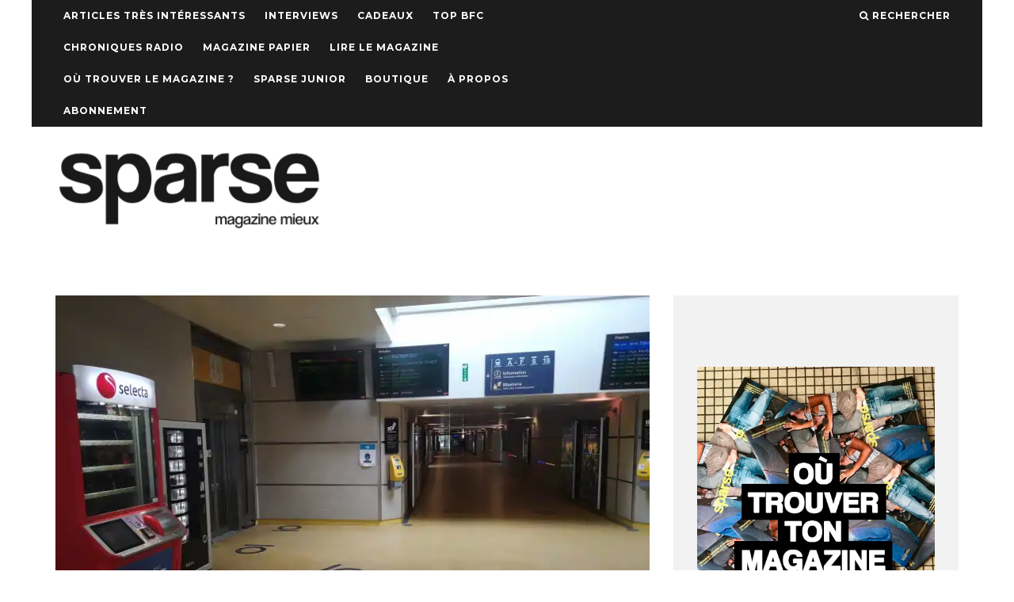

--- FILE ---
content_type: text/html; charset=UTF-8
request_url: https://www.sparse.fr/2020/06/05/il-invente-le-daf-distributeur-automatique-de-fromages/
body_size: 12458
content:
<!DOCTYPE html>
<!--[if lt IE 7]><html lang="fr-FR" class="no-js lt-ie9 lt-ie8 lt-ie7"> <![endif]-->
<!--[if (IE 7)&!(IEMobile)]><html lang="fr-FR" class="no-js lt-ie9 lt-ie8"><![endif]-->
<!--[if (IE 8)&!(IEMobile)]><html lang="fr-FR" class="no-js lt-ie9"><![endif]-->
<!--[if gt IE 8]><!--> <html lang="fr-FR" class="no-js"><!--<![endif]-->

	<head>
	
		<meta charset="utf-8">
		<!-- Google Chrome Frame for IE -->
		<!--[if IE]><meta http-equiv="X-UA-Compatible" content="IE=edge" /><![endif]-->
		<!-- mobile meta -->
                    <meta name="viewport" content="width=device-width, initial-scale=1.0"/>
        
        
		<link rel="pingback" href="https://www.sparse.fr/xmlrpc.php">

		
		<!-- head extras -->
		<title>Il invente le DAF : Distributeur Automatique de Fromages &#8211; Sparse Magazine | Bourgogne Franche-Comté</title>
<meta name='robots' content='max-image-preview:large' />
<link rel='dns-prefetch' href='//fonts.googleapis.com' />
<link rel='dns-prefetch' href='//v0.wordpress.com' />
<link rel='dns-prefetch' href='//i0.wp.com' />
<link rel='dns-prefetch' href='//c0.wp.com' />
<link rel="alternate" type="application/rss+xml" title="Sparse Magazine | Bourgogne Franche-Comté &raquo; Flux" href="https://www.sparse.fr/feed/" />
<link rel="alternate" type="application/rss+xml" title="Sparse Magazine | Bourgogne Franche-Comté &raquo; Flux des commentaires" href="https://www.sparse.fr/comments/feed/" />
<link rel="alternate" type="application/rss+xml" title="Sparse Magazine | Bourgogne Franche-Comté &raquo; Il invente le DAF : Distributeur Automatique de Fromages Flux des commentaires" href="https://www.sparse.fr/2020/06/05/il-invente-le-daf-distributeur-automatique-de-fromages/feed/" />
<script type="text/javascript">
/* <![CDATA[ */
window._wpemojiSettings = {"baseUrl":"https:\/\/s.w.org\/images\/core\/emoji\/14.0.0\/72x72\/","ext":".png","svgUrl":"https:\/\/s.w.org\/images\/core\/emoji\/14.0.0\/svg\/","svgExt":".svg","source":{"concatemoji":"https:\/\/www.sparse.fr\/wp-includes\/js\/wp-emoji-release.min.js?ver=6.4.7"}};
/*! This file is auto-generated */
!function(i,n){var o,s,e;function c(e){try{var t={supportTests:e,timestamp:(new Date).valueOf()};sessionStorage.setItem(o,JSON.stringify(t))}catch(e){}}function p(e,t,n){e.clearRect(0,0,e.canvas.width,e.canvas.height),e.fillText(t,0,0);var t=new Uint32Array(e.getImageData(0,0,e.canvas.width,e.canvas.height).data),r=(e.clearRect(0,0,e.canvas.width,e.canvas.height),e.fillText(n,0,0),new Uint32Array(e.getImageData(0,0,e.canvas.width,e.canvas.height).data));return t.every(function(e,t){return e===r[t]})}function u(e,t,n){switch(t){case"flag":return n(e,"\ud83c\udff3\ufe0f\u200d\u26a7\ufe0f","\ud83c\udff3\ufe0f\u200b\u26a7\ufe0f")?!1:!n(e,"\ud83c\uddfa\ud83c\uddf3","\ud83c\uddfa\u200b\ud83c\uddf3")&&!n(e,"\ud83c\udff4\udb40\udc67\udb40\udc62\udb40\udc65\udb40\udc6e\udb40\udc67\udb40\udc7f","\ud83c\udff4\u200b\udb40\udc67\u200b\udb40\udc62\u200b\udb40\udc65\u200b\udb40\udc6e\u200b\udb40\udc67\u200b\udb40\udc7f");case"emoji":return!n(e,"\ud83e\udef1\ud83c\udffb\u200d\ud83e\udef2\ud83c\udfff","\ud83e\udef1\ud83c\udffb\u200b\ud83e\udef2\ud83c\udfff")}return!1}function f(e,t,n){var r="undefined"!=typeof WorkerGlobalScope&&self instanceof WorkerGlobalScope?new OffscreenCanvas(300,150):i.createElement("canvas"),a=r.getContext("2d",{willReadFrequently:!0}),o=(a.textBaseline="top",a.font="600 32px Arial",{});return e.forEach(function(e){o[e]=t(a,e,n)}),o}function t(e){var t=i.createElement("script");t.src=e,t.defer=!0,i.head.appendChild(t)}"undefined"!=typeof Promise&&(o="wpEmojiSettingsSupports",s=["flag","emoji"],n.supports={everything:!0,everythingExceptFlag:!0},e=new Promise(function(e){i.addEventListener("DOMContentLoaded",e,{once:!0})}),new Promise(function(t){var n=function(){try{var e=JSON.parse(sessionStorage.getItem(o));if("object"==typeof e&&"number"==typeof e.timestamp&&(new Date).valueOf()<e.timestamp+604800&&"object"==typeof e.supportTests)return e.supportTests}catch(e){}return null}();if(!n){if("undefined"!=typeof Worker&&"undefined"!=typeof OffscreenCanvas&&"undefined"!=typeof URL&&URL.createObjectURL&&"undefined"!=typeof Blob)try{var e="postMessage("+f.toString()+"("+[JSON.stringify(s),u.toString(),p.toString()].join(",")+"));",r=new Blob([e],{type:"text/javascript"}),a=new Worker(URL.createObjectURL(r),{name:"wpTestEmojiSupports"});return void(a.onmessage=function(e){c(n=e.data),a.terminate(),t(n)})}catch(e){}c(n=f(s,u,p))}t(n)}).then(function(e){for(var t in e)n.supports[t]=e[t],n.supports.everything=n.supports.everything&&n.supports[t],"flag"!==t&&(n.supports.everythingExceptFlag=n.supports.everythingExceptFlag&&n.supports[t]);n.supports.everythingExceptFlag=n.supports.everythingExceptFlag&&!n.supports.flag,n.DOMReady=!1,n.readyCallback=function(){n.DOMReady=!0}}).then(function(){return e}).then(function(){var e;n.supports.everything||(n.readyCallback(),(e=n.source||{}).concatemoji?t(e.concatemoji):e.wpemoji&&e.twemoji&&(t(e.twemoji),t(e.wpemoji)))}))}((window,document),window._wpemojiSettings);
/* ]]> */
</script>
<style id='wp-emoji-styles-inline-css' type='text/css'>

	img.wp-smiley, img.emoji {
		display: inline !important;
		border: none !important;
		box-shadow: none !important;
		height: 1em !important;
		width: 1em !important;
		margin: 0 0.07em !important;
		vertical-align: -0.1em !important;
		background: none !important;
		padding: 0 !important;
	}
</style>
<link rel='stylesheet' id='wp-block-library-css' href='https://c0.wp.com/c/6.4.7/wp-includes/css/dist/block-library/style.min.css' type='text/css' media='all' />
<style id='wp-block-library-inline-css' type='text/css'>
.has-text-align-justify{text-align:justify;}
</style>
<link rel='stylesheet' id='mediaelement-css' href='https://c0.wp.com/c/6.4.7/wp-includes/js/mediaelement/mediaelementplayer-legacy.min.css' type='text/css' media='all' />
<link rel='stylesheet' id='wp-mediaelement-css' href='https://c0.wp.com/c/6.4.7/wp-includes/js/mediaelement/wp-mediaelement.min.css' type='text/css' media='all' />
<style id='classic-theme-styles-inline-css' type='text/css'>
/*! This file is auto-generated */
.wp-block-button__link{color:#fff;background-color:#32373c;border-radius:9999px;box-shadow:none;text-decoration:none;padding:calc(.667em + 2px) calc(1.333em + 2px);font-size:1.125em}.wp-block-file__button{background:#32373c;color:#fff;text-decoration:none}
</style>
<style id='global-styles-inline-css' type='text/css'>
body{--wp--preset--color--black: #000000;--wp--preset--color--cyan-bluish-gray: #abb8c3;--wp--preset--color--white: #ffffff;--wp--preset--color--pale-pink: #f78da7;--wp--preset--color--vivid-red: #cf2e2e;--wp--preset--color--luminous-vivid-orange: #ff6900;--wp--preset--color--luminous-vivid-amber: #fcb900;--wp--preset--color--light-green-cyan: #7bdcb5;--wp--preset--color--vivid-green-cyan: #00d084;--wp--preset--color--pale-cyan-blue: #8ed1fc;--wp--preset--color--vivid-cyan-blue: #0693e3;--wp--preset--color--vivid-purple: #9b51e0;--wp--preset--gradient--vivid-cyan-blue-to-vivid-purple: linear-gradient(135deg,rgba(6,147,227,1) 0%,rgb(155,81,224) 100%);--wp--preset--gradient--light-green-cyan-to-vivid-green-cyan: linear-gradient(135deg,rgb(122,220,180) 0%,rgb(0,208,130) 100%);--wp--preset--gradient--luminous-vivid-amber-to-luminous-vivid-orange: linear-gradient(135deg,rgba(252,185,0,1) 0%,rgba(255,105,0,1) 100%);--wp--preset--gradient--luminous-vivid-orange-to-vivid-red: linear-gradient(135deg,rgba(255,105,0,1) 0%,rgb(207,46,46) 100%);--wp--preset--gradient--very-light-gray-to-cyan-bluish-gray: linear-gradient(135deg,rgb(238,238,238) 0%,rgb(169,184,195) 100%);--wp--preset--gradient--cool-to-warm-spectrum: linear-gradient(135deg,rgb(74,234,220) 0%,rgb(151,120,209) 20%,rgb(207,42,186) 40%,rgb(238,44,130) 60%,rgb(251,105,98) 80%,rgb(254,248,76) 100%);--wp--preset--gradient--blush-light-purple: linear-gradient(135deg,rgb(255,206,236) 0%,rgb(152,150,240) 100%);--wp--preset--gradient--blush-bordeaux: linear-gradient(135deg,rgb(254,205,165) 0%,rgb(254,45,45) 50%,rgb(107,0,62) 100%);--wp--preset--gradient--luminous-dusk: linear-gradient(135deg,rgb(255,203,112) 0%,rgb(199,81,192) 50%,rgb(65,88,208) 100%);--wp--preset--gradient--pale-ocean: linear-gradient(135deg,rgb(255,245,203) 0%,rgb(182,227,212) 50%,rgb(51,167,181) 100%);--wp--preset--gradient--electric-grass: linear-gradient(135deg,rgb(202,248,128) 0%,rgb(113,206,126) 100%);--wp--preset--gradient--midnight: linear-gradient(135deg,rgb(2,3,129) 0%,rgb(40,116,252) 100%);--wp--preset--font-size--small: 13px;--wp--preset--font-size--medium: 20px;--wp--preset--font-size--large: 36px;--wp--preset--font-size--x-large: 42px;--wp--preset--spacing--20: 0.44rem;--wp--preset--spacing--30: 0.67rem;--wp--preset--spacing--40: 1rem;--wp--preset--spacing--50: 1.5rem;--wp--preset--spacing--60: 2.25rem;--wp--preset--spacing--70: 3.38rem;--wp--preset--spacing--80: 5.06rem;--wp--preset--shadow--natural: 6px 6px 9px rgba(0, 0, 0, 0.2);--wp--preset--shadow--deep: 12px 12px 50px rgba(0, 0, 0, 0.4);--wp--preset--shadow--sharp: 6px 6px 0px rgba(0, 0, 0, 0.2);--wp--preset--shadow--outlined: 6px 6px 0px -3px rgba(255, 255, 255, 1), 6px 6px rgba(0, 0, 0, 1);--wp--preset--shadow--crisp: 6px 6px 0px rgba(0, 0, 0, 1);}:where(.is-layout-flex){gap: 0.5em;}:where(.is-layout-grid){gap: 0.5em;}body .is-layout-flow > .alignleft{float: left;margin-inline-start: 0;margin-inline-end: 2em;}body .is-layout-flow > .alignright{float: right;margin-inline-start: 2em;margin-inline-end: 0;}body .is-layout-flow > .aligncenter{margin-left: auto !important;margin-right: auto !important;}body .is-layout-constrained > .alignleft{float: left;margin-inline-start: 0;margin-inline-end: 2em;}body .is-layout-constrained > .alignright{float: right;margin-inline-start: 2em;margin-inline-end: 0;}body .is-layout-constrained > .aligncenter{margin-left: auto !important;margin-right: auto !important;}body .is-layout-constrained > :where(:not(.alignleft):not(.alignright):not(.alignfull)){max-width: var(--wp--style--global--content-size);margin-left: auto !important;margin-right: auto !important;}body .is-layout-constrained > .alignwide{max-width: var(--wp--style--global--wide-size);}body .is-layout-flex{display: flex;}body .is-layout-flex{flex-wrap: wrap;align-items: center;}body .is-layout-flex > *{margin: 0;}body .is-layout-grid{display: grid;}body .is-layout-grid > *{margin: 0;}:where(.wp-block-columns.is-layout-flex){gap: 2em;}:where(.wp-block-columns.is-layout-grid){gap: 2em;}:where(.wp-block-post-template.is-layout-flex){gap: 1.25em;}:where(.wp-block-post-template.is-layout-grid){gap: 1.25em;}.has-black-color{color: var(--wp--preset--color--black) !important;}.has-cyan-bluish-gray-color{color: var(--wp--preset--color--cyan-bluish-gray) !important;}.has-white-color{color: var(--wp--preset--color--white) !important;}.has-pale-pink-color{color: var(--wp--preset--color--pale-pink) !important;}.has-vivid-red-color{color: var(--wp--preset--color--vivid-red) !important;}.has-luminous-vivid-orange-color{color: var(--wp--preset--color--luminous-vivid-orange) !important;}.has-luminous-vivid-amber-color{color: var(--wp--preset--color--luminous-vivid-amber) !important;}.has-light-green-cyan-color{color: var(--wp--preset--color--light-green-cyan) !important;}.has-vivid-green-cyan-color{color: var(--wp--preset--color--vivid-green-cyan) !important;}.has-pale-cyan-blue-color{color: var(--wp--preset--color--pale-cyan-blue) !important;}.has-vivid-cyan-blue-color{color: var(--wp--preset--color--vivid-cyan-blue) !important;}.has-vivid-purple-color{color: var(--wp--preset--color--vivid-purple) !important;}.has-black-background-color{background-color: var(--wp--preset--color--black) !important;}.has-cyan-bluish-gray-background-color{background-color: var(--wp--preset--color--cyan-bluish-gray) !important;}.has-white-background-color{background-color: var(--wp--preset--color--white) !important;}.has-pale-pink-background-color{background-color: var(--wp--preset--color--pale-pink) !important;}.has-vivid-red-background-color{background-color: var(--wp--preset--color--vivid-red) !important;}.has-luminous-vivid-orange-background-color{background-color: var(--wp--preset--color--luminous-vivid-orange) !important;}.has-luminous-vivid-amber-background-color{background-color: var(--wp--preset--color--luminous-vivid-amber) !important;}.has-light-green-cyan-background-color{background-color: var(--wp--preset--color--light-green-cyan) !important;}.has-vivid-green-cyan-background-color{background-color: var(--wp--preset--color--vivid-green-cyan) !important;}.has-pale-cyan-blue-background-color{background-color: var(--wp--preset--color--pale-cyan-blue) !important;}.has-vivid-cyan-blue-background-color{background-color: var(--wp--preset--color--vivid-cyan-blue) !important;}.has-vivid-purple-background-color{background-color: var(--wp--preset--color--vivid-purple) !important;}.has-black-border-color{border-color: var(--wp--preset--color--black) !important;}.has-cyan-bluish-gray-border-color{border-color: var(--wp--preset--color--cyan-bluish-gray) !important;}.has-white-border-color{border-color: var(--wp--preset--color--white) !important;}.has-pale-pink-border-color{border-color: var(--wp--preset--color--pale-pink) !important;}.has-vivid-red-border-color{border-color: var(--wp--preset--color--vivid-red) !important;}.has-luminous-vivid-orange-border-color{border-color: var(--wp--preset--color--luminous-vivid-orange) !important;}.has-luminous-vivid-amber-border-color{border-color: var(--wp--preset--color--luminous-vivid-amber) !important;}.has-light-green-cyan-border-color{border-color: var(--wp--preset--color--light-green-cyan) !important;}.has-vivid-green-cyan-border-color{border-color: var(--wp--preset--color--vivid-green-cyan) !important;}.has-pale-cyan-blue-border-color{border-color: var(--wp--preset--color--pale-cyan-blue) !important;}.has-vivid-cyan-blue-border-color{border-color: var(--wp--preset--color--vivid-cyan-blue) !important;}.has-vivid-purple-border-color{border-color: var(--wp--preset--color--vivid-purple) !important;}.has-vivid-cyan-blue-to-vivid-purple-gradient-background{background: var(--wp--preset--gradient--vivid-cyan-blue-to-vivid-purple) !important;}.has-light-green-cyan-to-vivid-green-cyan-gradient-background{background: var(--wp--preset--gradient--light-green-cyan-to-vivid-green-cyan) !important;}.has-luminous-vivid-amber-to-luminous-vivid-orange-gradient-background{background: var(--wp--preset--gradient--luminous-vivid-amber-to-luminous-vivid-orange) !important;}.has-luminous-vivid-orange-to-vivid-red-gradient-background{background: var(--wp--preset--gradient--luminous-vivid-orange-to-vivid-red) !important;}.has-very-light-gray-to-cyan-bluish-gray-gradient-background{background: var(--wp--preset--gradient--very-light-gray-to-cyan-bluish-gray) !important;}.has-cool-to-warm-spectrum-gradient-background{background: var(--wp--preset--gradient--cool-to-warm-spectrum) !important;}.has-blush-light-purple-gradient-background{background: var(--wp--preset--gradient--blush-light-purple) !important;}.has-blush-bordeaux-gradient-background{background: var(--wp--preset--gradient--blush-bordeaux) !important;}.has-luminous-dusk-gradient-background{background: var(--wp--preset--gradient--luminous-dusk) !important;}.has-pale-ocean-gradient-background{background: var(--wp--preset--gradient--pale-ocean) !important;}.has-electric-grass-gradient-background{background: var(--wp--preset--gradient--electric-grass) !important;}.has-midnight-gradient-background{background: var(--wp--preset--gradient--midnight) !important;}.has-small-font-size{font-size: var(--wp--preset--font-size--small) !important;}.has-medium-font-size{font-size: var(--wp--preset--font-size--medium) !important;}.has-large-font-size{font-size: var(--wp--preset--font-size--large) !important;}.has-x-large-font-size{font-size: var(--wp--preset--font-size--x-large) !important;}
.wp-block-navigation a:where(:not(.wp-element-button)){color: inherit;}
:where(.wp-block-post-template.is-layout-flex){gap: 1.25em;}:where(.wp-block-post-template.is-layout-grid){gap: 1.25em;}
:where(.wp-block-columns.is-layout-flex){gap: 2em;}:where(.wp-block-columns.is-layout-grid){gap: 2em;}
.wp-block-pullquote{font-size: 1.5em;line-height: 1.6;}
</style>
<link rel='stylesheet' id='msl-main-css' href='https://www.sparse.fr/wp-content/plugins/master-slider/public/assets/css/masterslider.main.css?ver=3.8.7' type='text/css' media='all' />
<link rel='stylesheet' id='msl-custom-css' href='https://www.sparse.fr/wp-content/uploads/master-slider/custom.css?ver=1.4' type='text/css' media='all' />
<link rel='stylesheet' id='__EPYT__style-css' href='https://www.sparse.fr/wp-content/plugins/youtube-embed-plus/styles/ytprefs.min.css?ver=14.2.3' type='text/css' media='all' />
<style id='__EPYT__style-inline-css' type='text/css'>

                .epyt-gallery-thumb {
                        width: 33.333%;
                }
                
</style>
<link rel='stylesheet' id='cb-main-stylesheet-css' href='https://www.sparse.fr/wp-content/themes/15zine/library/css/style.css?ver=2.2.3' type='text/css' media='all' />
<link rel='stylesheet' id='cb-font-stylesheet-css' href='//fonts.googleapis.com/css?family=Montserrat%3A400%2C700%7COpen+Sans%3A400%2C700%2C400italic&#038;ver=2.2.3' type='text/css' media='all' />
<!--[if lt IE 10]>
<link rel='stylesheet' id='cb-ie-only-css' href='https://www.sparse.fr/wp-content/themes/15zine/library/css/ie.css?ver=2.2.3' type='text/css' media='all' />
<![endif]-->
<link rel='stylesheet' id='fontawesome-css' href='https://www.sparse.fr/wp-content/themes/15zine/library/css/font-awesome-4.4.0/css/font-awesome.min.css?ver=4.4.0' type='text/css' media='all' />
<link rel='stylesheet' id='cb-child-main-stylesheet-css' href='https://www.sparse.fr/wp-content/themes/15zine-child/style.css?ver=1.3' type='text/css' media='all' />
<link rel='stylesheet' id='jetpack_css-css' href='https://c0.wp.com/p/jetpack/11.8.6/css/jetpack.css' type='text/css' media='all' />
<script type="text/javascript" src="https://c0.wp.com/c/6.4.7/wp-includes/js/jquery/jquery.min.js" id="jquery-core-js"></script>
<script type="text/javascript" src="https://c0.wp.com/c/6.4.7/wp-includes/js/jquery/jquery-migrate.min.js" id="jquery-migrate-js"></script>
<script type="text/javascript" id="__ytprefs__-js-extra">
/* <![CDATA[ */
var _EPYT_ = {"ajaxurl":"https:\/\/www.sparse.fr\/wp-admin\/admin-ajax.php","security":"d799019973","gallery_scrolloffset":"20","eppathtoscripts":"https:\/\/www.sparse.fr\/wp-content\/plugins\/youtube-embed-plus\/scripts\/","eppath":"https:\/\/www.sparse.fr\/wp-content\/plugins\/youtube-embed-plus\/","epresponsiveselector":"[\"iframe.__youtube_prefs_widget__\"]","epdovol":"1","version":"14.2.3","evselector":"iframe.__youtube_prefs__[src], iframe[src*=\"youtube.com\/embed\/\"], iframe[src*=\"youtube-nocookie.com\/embed\/\"]","ajax_compat":"","maxres_facade":"eager","ytapi_load":"light","pause_others":"","stopMobileBuffer":"1","facade_mode":"","not_live_on_channel":""};
/* ]]> */
</script>
<script type="text/javascript" src="https://www.sparse.fr/wp-content/plugins/youtube-embed-plus/scripts/ytprefs.min.js?ver=14.2.3" id="__ytprefs__-js"></script>
<script type="text/javascript" src="https://www.sparse.fr/wp-content/themes/15zine/library/js/modernizr.custom.min.js?ver=2.6.2" id="cb-modernizr-js"></script>
<link rel="https://api.w.org/" href="https://www.sparse.fr/wp-json/" /><link rel="alternate" type="application/json" href="https://www.sparse.fr/wp-json/wp/v2/posts/44696" /><link rel="EditURI" type="application/rsd+xml" title="RSD" href="https://www.sparse.fr/xmlrpc.php?rsd" />
<meta name="generator" content="WordPress 6.4.7" />
<link rel="canonical" href="https://www.sparse.fr/2020/06/05/il-invente-le-daf-distributeur-automatique-de-fromages/" />
<link rel='shortlink' href='https://wp.me/pUSIE-bCU' />
<link rel="alternate" type="application/json+oembed" href="https://www.sparse.fr/wp-json/oembed/1.0/embed?url=https%3A%2F%2Fwww.sparse.fr%2F2020%2F06%2F05%2Fil-invente-le-daf-distributeur-automatique-de-fromages%2F" />
<link rel="alternate" type="text/xml+oembed" href="https://www.sparse.fr/wp-json/oembed/1.0/embed?url=https%3A%2F%2Fwww.sparse.fr%2F2020%2F06%2F05%2Fil-invente-le-daf-distributeur-automatique-de-fromages%2F&#038;format=xml" />
<script>var ms_grabbing_curosr = 'https://www.sparse.fr/wp-content/plugins/master-slider/public/assets/css/common/grabbing.cur', ms_grab_curosr = 'https://www.sparse.fr/wp-content/plugins/master-slider/public/assets/css/common/grab.cur';</script>
<meta name="generator" content="MasterSlider 3.8.7 - Responsive Touch Image Slider | avt.li/msf" />
	<style>img#wpstats{display:none}</style>
		<style type="text/css">#cb-nav-bar .cb-mega-menu-columns .cb-sub-menu > li > a { color: #f2c231; } .cb-entry-content a {color:#dd8989; } .cb-entry-content a:hover {color:#dd9d9d; }.cb-review-box .cb-bar .cb-overlay span { background: #f9db32; }.cb-review-box i { color: #f9db32; }.cb-meta-style-1 .cb-article-meta { background: rgba(0, 0, 0, 0.25); }.cb-module-block .cb-meta-style-2 img, .cb-module-block .cb-meta-style-4 img, .cb-grid-x .cb-grid-img img  { opacity: 0.75; }@media only screen and (min-width: 768px) { 
                .cb-module-block .cb-meta-style-1:hover .cb-article-meta { background: rgba(0, 0, 0, 0.75); } 
                .cb-module-block .cb-meta-style-2:hover img, .cb-module-block .cb-meta-style-4:hover img, .cb-grid-x .cb-grid-feature:hover img, .cb-slider li:hover img { opacity: 0.25; } 
            }@media only screen and (min-width: 1020px){ body { font-size: 16px; }}</style><!-- end custom css --><style type="text/css">body, #respond, .cb-font-body { font-family: 'Open Sans', sans-serif; } h1, h2, h3, h4, h5, h6, .cb-font-header, #bbp-user-navigation, .cb-byline{ font-family:'Montserrat', sans-serif; }</style><meta property="og:image" content="https://i0.wp.com/www.sparse.fr/wp-content/uploads/2020/06/img_20200604_164946.jpg?fit=3968%2C2976&ssl=1">
<!-- Jetpack Open Graph Tags -->
<meta property="og:type" content="article" />
<meta property="og:title" content="Il invente le DAF : Distributeur Automatique de Fromages" />
<meta property="og:url" content="https://www.sparse.fr/2020/06/05/il-invente-le-daf-distributeur-automatique-de-fromages/" />
<meta property="og:description" content="La barrière des 100 kilomètres est levée, on peut de nouveau voyager. Mais depuis vendredi dernier, on peut aussi se rendre à la gare de Besançon pour retirer un bout de frometon. Quand tu sors du …" />
<meta property="article:published_time" content="2020-06-05T08:21:37+00:00" />
<meta property="article:modified_time" content="2020-06-23T09:10:24+00:00" />
<meta property="og:site_name" content="Sparse Magazine | Bourgogne Franche-Comté" />
<meta property="og:image" content="https://i0.wp.com/www.sparse.fr/wp-content/uploads/2020/06/img_20200604_164946.jpg?fit=1200%2C900&#038;ssl=1" />
<meta property="og:image:width" content="1200" />
<meta property="og:image:height" content="900" />
<meta property="og:image:alt" content="" />
<meta property="og:locale" content="fr_FR" />
<meta name="twitter:text:title" content="Il invente le DAF : Distributeur Automatique de Fromages" />
<meta name="twitter:image" content="https://i0.wp.com/www.sparse.fr/wp-content/uploads/2020/06/img_20200604_164946.jpg?fit=1200%2C900&#038;ssl=1&#038;w=640" />
<meta name="twitter:card" content="summary_large_image" />

<!-- End Jetpack Open Graph Tags -->
<link rel="icon" href="https://i0.wp.com/www.sparse.fr/wp-content/uploads/2016/05/cropped-SPARSE-logo.jpg?fit=32%2C32&#038;ssl=1" sizes="32x32" />
<link rel="icon" href="https://i0.wp.com/www.sparse.fr/wp-content/uploads/2016/05/cropped-SPARSE-logo.jpg?fit=192%2C192&#038;ssl=1" sizes="192x192" />
<link rel="apple-touch-icon" href="https://i0.wp.com/www.sparse.fr/wp-content/uploads/2016/05/cropped-SPARSE-logo.jpg?fit=180%2C180&#038;ssl=1" />
<meta name="msapplication-TileImage" content="https://i0.wp.com/www.sparse.fr/wp-content/uploads/2016/05/cropped-SPARSE-logo.jpg?fit=270%2C270&#038;ssl=1" />
		<!-- end head extras -->

	</head>

	<body class="post-template-default single single-post postid-44696 single-format-standard  cb-sidebar-right cb-sticky-mm cb-tm-dark cb-body-light cb-menu-light cb-mm-dark cb-footer-dark cb-m-logo-off cb-m-sticky cb-sw-tm-box cb-sw-header-fw cb-sw-menu-box cb-sw-footer-box cb-menu-al-left cb-fis-b-standard cb-fis-tl-st-below cb-bg-to-on _masterslider _ms_version_3.8.7">
	
		<a href="" target="_blank" id="cb-bg-to" rel="nofollow"></a>
		<div id="cb-outer-container" style="margin-top:0px;">

			
				<div id="cb-top-menu" class="clearfix cb-font-header  wrap">
					<div class="wrap clearfix cb-site-padding cb-top-menu-wrap">
						
													<div class="cb-left-side cb-mob">
								
								<a href="#" id="cb-mob-open" class="cb-link"><i class="fa fa-bars"></i></a>
															</div>
						                        <ul class="cb-top-nav cb-left-side"><li id="menu-item-36310" class="menu-item menu-item-type-taxonomy menu-item-object-category current-post-ancestor current-menu-parent current-post-parent menu-item-36310"><a href="https://www.sparse.fr/category/articles-tres-interessants/">Articles très intéressants</a></li>
<li id="menu-item-49266" class="menu-item menu-item-type-taxonomy menu-item-object-category menu-item-49266"><a href="https://www.sparse.fr/category/interview/">Interviews</a></li>
<li id="menu-item-45355" class="menu-item menu-item-type-taxonomy menu-item-object-category menu-item-45355"><a href="https://www.sparse.fr/category/cadeaux/">Cadeaux</a></li>
<li id="menu-item-47863" class="menu-item menu-item-type-taxonomy menu-item-object-category menu-item-47863"><a href="https://www.sparse.fr/category/top-bfc/">TOP BFC</a></li>
<li id="menu-item-49600" class="menu-item menu-item-type-taxonomy menu-item-object-category menu-item-49600"><a href="https://www.sparse.fr/category/chroniques-radio/">Chroniques Radio</a></li>
<li id="menu-item-30484" class="menu-item menu-item-type-taxonomy menu-item-object-category menu-item-30484"><a href="https://www.sparse.fr/category/magazine/">Magazine papier</a></li>
<li id="menu-item-53381" class="menu-item menu-item-type-post_type menu-item-object-page menu-item-53381"><a href="https://www.sparse.fr/lire-le-magazine/">Lire le magazine</a></li>
<li id="menu-item-48269" class="menu-item menu-item-type-post_type menu-item-object-page menu-item-48269"><a href="https://www.sparse.fr/ou-trouver-le-magazine/">Où trouver le magazine ?</a></li>
<li id="menu-item-47104" class="menu-item menu-item-type-taxonomy menu-item-object-category menu-item-47104"><a href="https://www.sparse.fr/category/sparse-junior/">Sparse Junior</a></li>
<li id="menu-item-48270" class="menu-item menu-item-type-custom menu-item-object-custom menu-item-48270"><a href="https://boutique.sparse.fr">Boutique</a></li>
<li id="menu-item-48268" class="menu-item menu-item-type-post_type menu-item-object-page menu-item-48268"><a href="https://www.sparse.fr/a-propos/">À propos</a></li>
<li id="menu-item-50528" class="menu-item menu-item-type-post_type menu-item-object-page menu-item-privacy-policy menu-item-50528"><a rel="privacy-policy" href="https://www.sparse.fr/abonnement/">Abonnement</a></li>
</ul>                        <ul class="cb-top-nav cb-right-side"><li class="cb-icon-search"><a href="#"  title="Rechercher" id="cb-s-trigger"><i class="fa fa-search"></i> <span class="cb-search-title">Rechercher</span></a></li></ul>					</div>
				</div>
				<div id="cb-mob-menu">
					<a href="#" id="cb-mob-close" class="cb-link"><i class="fa cb-times"></i></a>
					<div class="cb-mob-menu-wrap">
						<ul class="cb-mobile-nav cb-top-nav"><li class="menu-item menu-item-type-taxonomy menu-item-object-category current-post-ancestor current-menu-parent current-post-parent menu-item-36310"><a href="https://www.sparse.fr/category/articles-tres-interessants/">Articles très intéressants</a></li>
<li class="menu-item menu-item-type-taxonomy menu-item-object-category menu-item-49266"><a href="https://www.sparse.fr/category/interview/">Interviews</a></li>
<li class="menu-item menu-item-type-taxonomy menu-item-object-category menu-item-45355"><a href="https://www.sparse.fr/category/cadeaux/">Cadeaux</a></li>
<li class="menu-item menu-item-type-taxonomy menu-item-object-category menu-item-47863"><a href="https://www.sparse.fr/category/top-bfc/">TOP BFC</a></li>
<li class="menu-item menu-item-type-taxonomy menu-item-object-category menu-item-49600"><a href="https://www.sparse.fr/category/chroniques-radio/">Chroniques Radio</a></li>
<li class="menu-item menu-item-type-taxonomy menu-item-object-category menu-item-30484"><a href="https://www.sparse.fr/category/magazine/">Magazine papier</a></li>
<li class="menu-item menu-item-type-post_type menu-item-object-page menu-item-53381"><a href="https://www.sparse.fr/lire-le-magazine/">Lire le magazine</a></li>
<li class="menu-item menu-item-type-post_type menu-item-object-page menu-item-48269"><a href="https://www.sparse.fr/ou-trouver-le-magazine/">Où trouver le magazine ?</a></li>
<li class="menu-item menu-item-type-taxonomy menu-item-object-category menu-item-47104"><a href="https://www.sparse.fr/category/sparse-junior/">Sparse Junior</a></li>
<li class="menu-item menu-item-type-custom menu-item-object-custom menu-item-48270"><a href="https://boutique.sparse.fr">Boutique</a></li>
<li class="menu-item menu-item-type-post_type menu-item-object-page menu-item-48268"><a href="https://www.sparse.fr/a-propos/">À propos</a></li>
<li class="menu-item menu-item-type-post_type menu-item-object-page menu-item-privacy-policy menu-item-50528"><a rel="privacy-policy" href="https://www.sparse.fr/abonnement/">Abonnement</a></li>
</ul>					</div>
				</div>
			
			 
			<div id="cb-container" class="clearfix wrap" >				
									<header id="cb-header" class="cb-header  cb-with-block " role="banner">

					    <div id="cb-logo-box" class="cb-logo-left wrap">
	                    	                <div id="logo">
                    <a href="https://www.sparse.fr">
                        <img src="https://www.sparse.fr/wp-content/uploads/2016/05/logoweb1.png" alt=" logo" data-at2x="https://www.sparse.fr/wp-content/uploads/2016/05/logoweb-1.png">
                    </a>
                </div>
            	                        <div class="cb-medium cb-block"><a href=""> <img src=""></a></div>	                    </div>

					</header>
								
				<div id="cb-menu-search" class="cb-s-modal cb-modal"><div class="cb-close-m cb-ta-right"><i class="fa cb-times"></i></div><div class="cb-s-modal-inner cb-pre-load cb-light-loader cb-modal-inner cb-font-header cb-mega-three cb-mega-posts clearfix"><form role="search" method="get" class="cb-search" action="https://www.sparse.fr/">

    <input type="text" class="cb-search-field cb-font-header" placeholder="Rechercher..." value="" name="s" title="" autocomplete="off">
    <button class="cb-search-submit" type="submit" value=""><i class="fa fa-search"></i></button>
    
</form><div id="cb-s-results"></div></div></div>
				
<div id="cb-content" class="wrap clearfix">

	
		<div id="main" class="cb-main" role="main">

			
			<article id="post-44696" class="clearfix post-44696 post type-post status-publish format-standard has-post-thumbnail hentry category-articles-tres-interessants" role="article">

				<div id="cb-featured-image" class="cb-fis cb-fis-block-standard"><div class="cb-mask"><img width="759" height="500" src="https://i0.wp.com/www.sparse.fr/wp-content/uploads/2020/06/img_20200604_164946.jpg?resize=759%2C500&amp;ssl=1" class="attachment-cb-759-500 size-cb-759-500 wp-post-image" alt="" decoding="async" fetchpriority="high" srcset="https://i0.wp.com/www.sparse.fr/wp-content/uploads/2020/06/img_20200604_164946.jpg?resize=100%2C65&amp;ssl=1 100w, https://i0.wp.com/www.sparse.fr/wp-content/uploads/2020/06/img_20200604_164946.jpg?resize=260%2C170&amp;ssl=1 260w, https://i0.wp.com/www.sparse.fr/wp-content/uploads/2020/06/img_20200604_164946.jpg?resize=759%2C500&amp;ssl=1 759w, https://i0.wp.com/www.sparse.fr/wp-content/uploads/2020/06/img_20200604_164946.jpg?zoom=2&amp;resize=759%2C500&amp;ssl=1 1518w, https://i0.wp.com/www.sparse.fr/wp-content/uploads/2020/06/img_20200604_164946.jpg?zoom=3&amp;resize=759%2C500&amp;ssl=1 2277w" sizes="(max-width: 759px) 100vw, 759px" /></div><div class="cb-entry-header cb-meta clearfix"><h1 class="entry-title cb-entry-title cb-title" itemprop="headline">Il invente le DAF : Distributeur Automatique de Fromages</h1><div class="cb-byline"><span class="cb-author"> <a href="https://www.sparse.fr/author/matthieufort/">Matthieu Fort</a></span><span class="cb-separator"><i class="fa fa-times"></i></span><span class="cb-date"><time class="updated" datetime="2020-06-05">05/06/2020</time></span></div><div class="cb-post-meta"><span class="cb-category cb-element"><a href="https://www.sparse.fr/category/articles-tres-interessants/" title="Voir tous les articles dans Articles très intéressants">Articles très intéressants</a></span><span class="cb-comments cb-element"><a href="https://www.sparse.fr/2020/06/05/il-invente-le-daf-distributeur-automatique-de-fromages/#respond">0 Commentaire</a></span></div></div></div>
				<section class="cb-entry-content clearfix">

					<span class="cb-itemprop" itemprop="reviewBody">
<blockquote class="wp-block-quote"><p>La barrière des 100 kilomètres est levée, on peut de nouveau voyager. Mais depuis vendredi dernier, on peut aussi se rendre à la gare de Besançon pour retirer un bout de frometon.</p></blockquote>



<p>Quand tu sors du train, tu as la dalle. Enfin sauf si tu es Bernard Arnault et que tu as pu te payer un jambon-beurre au wagon bar (déjà faite la blague du sandwich SNCF hors de prix? Certains humoristes ont bâti leur carrière là-dessus). </p>



<p>Mais ça ne peut pas être le cas vu qu’il ne prend pas le train. Jusqu’à maintenant, pour assouvir cette fringale, tu te rendais au distributeur et tu avais le choix entre un Mars, des Twix, un paquet de chips ou de Dragibus. Tu mangeais ça en culpabilisant, conscient d’engraisser des firmes de la malbouffe américaine. </p>



<div class="wp-block-image"><figure class="alignleft is-resized"><img decoding="async" src="https://i0.wp.com/www.sparse.fr/wp-content/uploads/2020/06/IMG_20200604_164919-768x1024.jpg?resize=250%2C512" alt="" class="wp-image-44709" width="250" height="512" data-recalc-dims="1" /><figcaption>La Morteau : 20 cm de bonheur au distributeur.</figcaption></figure></div>



<p>Désormais, à la gare Besançon – Viotte, tu vas pouvoir manger local. Pascal Martin, gérant de la crèmerie La Rigotte, a installé un distributeur automatique de fromages ! Comté, morbier, tome du Jura&#8230; en libre-service. Si tu es chaud, tu peux même partir sur une saucisse de Morteau. </p>



<p>Je sens que Bernard va arrêter de se balader en jet privé et se mettre au train. La planète peut remercier Pascal Martin.</p>



<ul><li><strong>Matthieu Fort / Photos : Chablis Winston</strong></li></ul>
</span>					
				</section> <!-- end article section -->

				<footer class="cb-article-footer">
					<div id="cb-related-posts-block" class="cb-post-footer-block cb-arrows-tr cb-module-block clearfix"><h3 class="cb-title cb-title-header">Articles similaires</h3><div id="cb-related-posts" class="cb-slider-2 cb-slider cb-meta-below"><ul class="slides clearfix">                <li class="cb-style-1 clearfix cb-no-1 post-59952 post type-post status-publish format-standard has-post-thumbnail hentry category-a-la-une category-actu-chaude category-articles-tres-interessants category-interview">
                    <div class="cb-mask"><a href="https://www.sparse.fr/2026/01/06/frankie-and-the-witch-fingers-dystopie-et-disto-punk/"><img width="360" height="240" src="https://i0.wp.com/www.sparse.fr/wp-content/uploads/2026/01/arthur-faivre.jpeg?resize=360%2C240&amp;ssl=1" class="attachment-cb-360-240 size-cb-360-240 wp-post-image" alt="" decoding="async" loading="lazy" srcset="https://i0.wp.com/www.sparse.fr/wp-content/uploads/2026/01/arthur-faivre.jpeg?w=800&amp;ssl=1 800w, https://i0.wp.com/www.sparse.fr/wp-content/uploads/2026/01/arthur-faivre.jpeg?resize=300%2C200&amp;ssl=1 300w, https://i0.wp.com/www.sparse.fr/wp-content/uploads/2026/01/arthur-faivre.jpeg?resize=768%2C512&amp;ssl=1 768w, https://i0.wp.com/www.sparse.fr/wp-content/uploads/2026/01/arthur-faivre.jpeg?resize=360%2C240&amp;ssl=1 360w" sizes="(max-width: 360px) 100vw, 360px" /></a></div>
                    <div class="cb-meta">
                        <h4 class="cb-post-title"><a href="https://www.sparse.fr/2026/01/06/frankie-and-the-witch-fingers-dystopie-et-disto-punk/">Frankie and The Witch Fingers : Dystopie et disto-punk</a></h4>
                        <div class="cb-byline"><span class="cb-author"> <a href="https://www.sparse.fr/author/lucas-interrockations/">Picon Rabbane</a></span><span class="cb-separator"><i class="fa fa-times"></i></span><span class="cb-date"><time class="updated" datetime="2026-01-06">06/01/2026</time></span></div>                    </div>
                </li>
                <li class="cb-style-1 clearfix cb-no-2 post-59817 post type-post status-publish format-standard has-post-thumbnail hentry category-a-la-une category-articles-tres-interessants category-les-gens-qui-pesent">
                    <div class="cb-mask"><a href="https://www.sparse.fr/2025/07/01/silence-ca-pousse-dans-le-bitume/"><img width="360" height="240" src="https://i0.wp.com/www.sparse.fr/wp-content/uploads/2025/06/IMG_3641-2-scaled.jpg?resize=360%2C240&amp;ssl=1" class="attachment-cb-360-240 size-cb-360-240 wp-post-image" alt="" decoding="async" loading="lazy" srcset="https://i0.wp.com/www.sparse.fr/wp-content/uploads/2025/06/IMG_3641-2-scaled.jpg?resize=360%2C240&amp;ssl=1 360w, https://i0.wp.com/www.sparse.fr/wp-content/uploads/2025/06/IMG_3641-2-scaled.jpg?zoom=2&amp;resize=360%2C240&amp;ssl=1 720w, https://i0.wp.com/www.sparse.fr/wp-content/uploads/2025/06/IMG_3641-2-scaled.jpg?zoom=3&amp;resize=360%2C240&amp;ssl=1 1080w" sizes="(max-width: 360px) 100vw, 360px" /></a></div>
                    <div class="cb-meta">
                        <h4 class="cb-post-title"><a href="https://www.sparse.fr/2025/07/01/silence-ca-pousse-dans-le-bitume/">Silence, ça pousse… dans le bitume</a></h4>
                        <div class="cb-byline"><span class="cb-author"> <a href="https://www.sparse.fr/author/lea/">Léa Rabet</a></span><span class="cb-separator"><i class="fa fa-times"></i></span><span class="cb-date"><time class="updated" datetime="2025-07-01">01/07/2025</time></span></div>                    </div>
                </li>
                <li class="cb-style-1 clearfix cb-no-1 post-59744 post type-post status-publish format-standard has-post-thumbnail hentry category-a-la-une category-articles-tres-interessants">
                    <div class="cb-mask"><a href="https://www.sparse.fr/2025/06/19/les-meilleurs-festivals-de-rue-cet-ete-en-bfc/"><img width="360" height="240" src="https://i0.wp.com/www.sparse.fr/wp-content/uploads/2025/06/230708_102.jpg?resize=360%2C240&amp;ssl=1" class="attachment-cb-360-240 size-cb-360-240 wp-post-image" alt="" decoding="async" loading="lazy" srcset="https://i0.wp.com/www.sparse.fr/wp-content/uploads/2025/06/230708_102.jpg?w=1200&amp;ssl=1 1200w, https://i0.wp.com/www.sparse.fr/wp-content/uploads/2025/06/230708_102.jpg?resize=300%2C200&amp;ssl=1 300w, https://i0.wp.com/www.sparse.fr/wp-content/uploads/2025/06/230708_102.jpg?resize=1024%2C683&amp;ssl=1 1024w, https://i0.wp.com/www.sparse.fr/wp-content/uploads/2025/06/230708_102.jpg?resize=768%2C512&amp;ssl=1 768w, https://i0.wp.com/www.sparse.fr/wp-content/uploads/2025/06/230708_102.jpg?resize=360%2C240&amp;ssl=1 360w" sizes="(max-width: 360px) 100vw, 360px" /></a></div>
                    <div class="cb-meta">
                        <h4 class="cb-post-title"><a href="https://www.sparse.fr/2025/06/19/les-meilleurs-festivals-de-rue-cet-ete-en-bfc/">Les meilleurs festivals de rue cet été en BFC</a></h4>
                        <div class="cb-byline"><span class="cb-author"> <a href="https://www.sparse.fr/author/kilian/">Killian Cestari</a></span><span class="cb-separator"><i class="fa fa-times"></i></span><span class="cb-date"><time class="updated" datetime="2025-06-19">19/06/2025</time></span></div>                    </div>
                </li>
                <li class="cb-style-1 clearfix cb-no-2 post-59638 post type-post status-publish format-standard has-post-thumbnail hentry category-a-la-une category-articles-tres-interessants">
                    <div class="cb-mask"><a href="https://www.sparse.fr/2025/06/10/in-the-mood-for-vesoul/"><img width="360" height="240" src="https://i0.wp.com/www.sparse.fr/wp-content/uploads/2025/06/Fica_41-scaled.jpg?resize=360%2C240&amp;ssl=1" class="attachment-cb-360-240 size-cb-360-240 wp-post-image" alt="" decoding="async" loading="lazy" srcset="https://i0.wp.com/www.sparse.fr/wp-content/uploads/2025/06/Fica_41-scaled.jpg?w=2560&amp;ssl=1 2560w, https://i0.wp.com/www.sparse.fr/wp-content/uploads/2025/06/Fica_41-scaled.jpg?resize=300%2C200&amp;ssl=1 300w, https://i0.wp.com/www.sparse.fr/wp-content/uploads/2025/06/Fica_41-scaled.jpg?resize=1024%2C683&amp;ssl=1 1024w, https://i0.wp.com/www.sparse.fr/wp-content/uploads/2025/06/Fica_41-scaled.jpg?resize=768%2C512&amp;ssl=1 768w, https://i0.wp.com/www.sparse.fr/wp-content/uploads/2025/06/Fica_41-scaled.jpg?resize=1536%2C1024&amp;ssl=1 1536w, https://i0.wp.com/www.sparse.fr/wp-content/uploads/2025/06/Fica_41-scaled.jpg?resize=2048%2C1365&amp;ssl=1 2048w, https://i0.wp.com/www.sparse.fr/wp-content/uploads/2025/06/Fica_41-scaled.jpg?resize=360%2C240&amp;ssl=1 360w, https://i0.wp.com/www.sparse.fr/wp-content/uploads/2025/06/Fica_41-scaled.jpg?w=2400&amp;ssl=1 2400w" sizes="(max-width: 360px) 100vw, 360px" /></a></div>
                    <div class="cb-meta">
                        <h4 class="cb-post-title"><a href="https://www.sparse.fr/2025/06/10/in-the-mood-for-vesoul/">In the mood for Vesoul</a></h4>
                        <div class="cb-byline"><span class="cb-author"> <a href="https://www.sparse.fr/author/sylvain-catet/">Sylvain Catet</a></span><span class="cb-separator"><i class="fa fa-times"></i></span><span class="cb-date"><time class="updated" datetime="2025-06-10">10/06/2025</time></span></div>                    </div>
                </li>
                <li class="cb-style-1 clearfix cb-no-1 post-59581 post type-post status-publish format-standard has-post-thumbnail hentry category-a-la-une category-articles-tres-interessants">
                    <div class="cb-mask"><a href="https://www.sparse.fr/2025/06/06/bien-urbain-lart-sans-domicile-fixe/"><img width="360" height="240" src="https://i0.wp.com/www.sparse.fr/wp-content/uploads/2025/06/4-scaled.jpg?resize=360%2C240&amp;ssl=1" class="attachment-cb-360-240 size-cb-360-240 wp-post-image" alt="" decoding="async" loading="lazy" srcset="https://i0.wp.com/www.sparse.fr/wp-content/uploads/2025/06/4-scaled.jpg?w=2560&amp;ssl=1 2560w, https://i0.wp.com/www.sparse.fr/wp-content/uploads/2025/06/4-scaled.jpg?resize=300%2C199&amp;ssl=1 300w, https://i0.wp.com/www.sparse.fr/wp-content/uploads/2025/06/4-scaled.jpg?resize=1024%2C680&amp;ssl=1 1024w, https://i0.wp.com/www.sparse.fr/wp-content/uploads/2025/06/4-scaled.jpg?resize=768%2C510&amp;ssl=1 768w, https://i0.wp.com/www.sparse.fr/wp-content/uploads/2025/06/4-scaled.jpg?resize=1536%2C1021&amp;ssl=1 1536w, https://i0.wp.com/www.sparse.fr/wp-content/uploads/2025/06/4-scaled.jpg?resize=2048%2C1361&amp;ssl=1 2048w, https://i0.wp.com/www.sparse.fr/wp-content/uploads/2025/06/4-scaled.jpg?resize=360%2C240&amp;ssl=1 360w, https://i0.wp.com/www.sparse.fr/wp-content/uploads/2025/06/4-scaled.jpg?w=2400&amp;ssl=1 2400w" sizes="(max-width: 360px) 100vw, 360px" /></a></div>
                    <div class="cb-meta">
                        <h4 class="cb-post-title"><a href="https://www.sparse.fr/2025/06/06/bien-urbain-lart-sans-domicile-fixe/">Bien urbain : L’art sans domicile fixe</a></h4>
                        <div class="cb-byline"><span class="cb-author"> <a href="https://www.sparse.fr/author/kilian/">Killian Cestari</a></span><span class="cb-separator"><i class="fa fa-times"></i></span><span class="cb-date"><time class="updated" datetime="2025-06-06">06/06/2025</time></span></div>                    </div>
                </li>
                <li class="cb-style-1 clearfix cb-no-2 post-59131 post type-post status-publish format-standard has-post-thumbnail hentry category-a-la-une category-actu-chaude category-articles-tres-interessants">
                    <div class="cb-mask"><a href="https://www.sparse.fr/2025/06/03/frac-franche-comte-le-corps-et-lesprit/"><img width="360" height="240" src="https://i0.wp.com/www.sparse.fr/wp-content/uploads/2025/06/DSC_1083-ba-scaled.jpg?resize=360%2C240&amp;ssl=1" class="attachment-cb-360-240 size-cb-360-240 wp-post-image" alt="" decoding="async" loading="lazy" srcset="https://i0.wp.com/www.sparse.fr/wp-content/uploads/2025/06/DSC_1083-ba-scaled.jpg?resize=360%2C240&amp;ssl=1 360w, https://i0.wp.com/www.sparse.fr/wp-content/uploads/2025/06/DSC_1083-ba-scaled.jpg?zoom=2&amp;resize=360%2C240&amp;ssl=1 720w, https://i0.wp.com/www.sparse.fr/wp-content/uploads/2025/06/DSC_1083-ba-scaled.jpg?zoom=3&amp;resize=360%2C240&amp;ssl=1 1080w" sizes="(max-width: 360px) 100vw, 360px" /></a></div>
                    <div class="cb-meta">
                        <h4 class="cb-post-title"><a href="https://www.sparse.fr/2025/06/03/frac-franche-comte-le-corps-et-lesprit/">FRAC Franche-Comté : Le corps et l&rsquo;esprit</a></h4>
                        <div class="cb-byline"><span class="cb-author"> <a href="https://www.sparse.fr/author/juliendouche/">Frank Le Tank</a></span><span class="cb-separator"><i class="fa fa-times"></i></span><span class="cb-date"><time class="updated" datetime="2025-06-03">03/06/2025</time></span></div>                    </div>
                </li>
                <li class="cb-style-1 clearfix cb-no-1 post-59420 post type-post status-publish format-standard has-post-thumbnail hentry category-a-la-une category-articles-tres-interessants category-concert">
                    <div class="cb-mask"><a href="https://www.sparse.fr/2025/05/23/le-fimu-musique-sans-frontieres/"><img width="360" height="240" src="https://i0.wp.com/www.sparse.fr/wp-content/uploads/2025/05/Public-Campus-FIMU-2024-©-Nathan-Fabry-9-scaled.jpg?resize=360%2C240&amp;ssl=1" class="attachment-cb-360-240 size-cb-360-240 wp-post-image" alt="" decoding="async" loading="lazy" srcset="https://i0.wp.com/www.sparse.fr/wp-content/uploads/2025/05/Public-Campus-FIMU-2024-©-Nathan-Fabry-9-scaled.jpg?w=2560&amp;ssl=1 2560w, https://i0.wp.com/www.sparse.fr/wp-content/uploads/2025/05/Public-Campus-FIMU-2024-©-Nathan-Fabry-9-scaled.jpg?resize=300%2C200&amp;ssl=1 300w, https://i0.wp.com/www.sparse.fr/wp-content/uploads/2025/05/Public-Campus-FIMU-2024-©-Nathan-Fabry-9-scaled.jpg?resize=1024%2C683&amp;ssl=1 1024w, https://i0.wp.com/www.sparse.fr/wp-content/uploads/2025/05/Public-Campus-FIMU-2024-©-Nathan-Fabry-9-scaled.jpg?resize=768%2C512&amp;ssl=1 768w, https://i0.wp.com/www.sparse.fr/wp-content/uploads/2025/05/Public-Campus-FIMU-2024-©-Nathan-Fabry-9-scaled.jpg?resize=1536%2C1024&amp;ssl=1 1536w, https://i0.wp.com/www.sparse.fr/wp-content/uploads/2025/05/Public-Campus-FIMU-2024-©-Nathan-Fabry-9-scaled.jpg?resize=2048%2C1365&amp;ssl=1 2048w, https://i0.wp.com/www.sparse.fr/wp-content/uploads/2025/05/Public-Campus-FIMU-2024-©-Nathan-Fabry-9-scaled.jpg?resize=360%2C240&amp;ssl=1 360w, https://i0.wp.com/www.sparse.fr/wp-content/uploads/2025/05/Public-Campus-FIMU-2024-©-Nathan-Fabry-9-scaled.jpg?w=2400&amp;ssl=1 2400w" sizes="(max-width: 360px) 100vw, 360px" /></a></div>
                    <div class="cb-meta">
                        <h4 class="cb-post-title"><a href="https://www.sparse.fr/2025/05/23/le-fimu-musique-sans-frontieres/">Le Fimu : Musique sans frontières</a></h4>
                        <div class="cb-byline"><span class="cb-author"> <a href="https://www.sparse.fr/author/lea/">Léa Rabet</a></span><span class="cb-separator"><i class="fa fa-times"></i></span><span class="cb-date"><time class="updated" datetime="2025-05-23">23/05/2025</time></span></div>                    </div>
                </li>
                <li class="cb-style-1 clearfix cb-no-2 post-59337 post type-post status-publish format-standard has-post-thumbnail hentry category-a-la-une category-articles-tres-interessants">
                    <div class="cb-mask"><a href="https://www.sparse.fr/2025/05/15/love-for-all-le-festival-qui-drag-besancon/"><img width="360" height="240" src="https://i0.wp.com/www.sparse.fr/wp-content/uploads/2025/05/Freezia-Rodia-2024-1-1.jpg?resize=360%2C240&amp;ssl=1" class="attachment-cb-360-240 size-cb-360-240 wp-post-image" alt="" decoding="async" loading="lazy" srcset="https://i0.wp.com/www.sparse.fr/wp-content/uploads/2025/05/Freezia-Rodia-2024-1-1.jpg?resize=360%2C240&amp;ssl=1 360w, https://i0.wp.com/www.sparse.fr/wp-content/uploads/2025/05/Freezia-Rodia-2024-1-1.jpg?zoom=2&amp;resize=360%2C240&amp;ssl=1 720w, https://i0.wp.com/www.sparse.fr/wp-content/uploads/2025/05/Freezia-Rodia-2024-1-1.jpg?zoom=3&amp;resize=360%2C240&amp;ssl=1 1080w" sizes="(max-width: 360px) 100vw, 360px" /></a></div>
                    <div class="cb-meta">
                        <h4 class="cb-post-title"><a href="https://www.sparse.fr/2025/05/15/love-for-all-le-festival-qui-drag-besancon/">Love For All : le festival qui drag Besançon</a></h4>
                        <div class="cb-byline"><span class="cb-author"> <a href="https://www.sparse.fr/author/kilian/">Killian Cestari</a></span><span class="cb-separator"><i class="fa fa-times"></i></span><span class="cb-date"><time class="updated" datetime="2025-05-15">15/05/2025</time></span></div>                    </div>
                </li>
</ul></div></div>
<div id="comments" class="cb-post-footer-block clearfix">


	<div id="respond" class="comment-respond">
		<h3 id="reply-title" class="comment-reply-title">Ecrire un commentaire <small><a rel="nofollow" id="cancel-comment-reply-link" href="/2020/06/05/il-invente-le-daf-distributeur-automatique-de-fromages/#respond" style="display:none;">Annuler la réponse</a></small></h3><form action="https://www.sparse.fr/wp-comments-post.php" method="post" id="commentform" class="comment-form"><p class="comment-notes">Votre adresse e-mail ne sera pas publiée.</p><p class="comment-form-comment"><label for="comment">Commentaire</label><textarea id="comment" name="comment" cols="45" rows="8" aria-required="true"></textarea></p><p class="comment-form-author"><label for="author">Nom<span class="required">*</span></label> <input id="author" name="author" type="text" value="" size="30" aria-required='true' /></p>
<p class="comment-form-email"><label for="email">E-mail<span class="required">*</span></label> <input id="email" name="email" type="text" value="" size="30" aria-required='true' /></p>
<p class="comment-form-url"><label for="url">Site web</label><input id="url" name="url" type="text" value="" size="30" /></p>
<p class="comment-form-cookies-consent"><input id="wp-comment-cookies-consent" name="wp-comment-cookies-consent" type="checkbox" value="yes" /> <label for="wp-comment-cookies-consent">Enregistrer mon nom, mon e-mail et mon site dans le navigateur pour mon prochain commentaire.</label></p>
<p class="form-submit"><input name="submit" type="submit" id="submit" class="submit" value="Ecrire un commentaire" /> <input type='hidden' name='comment_post_ID' value='44696' id='comment_post_ID' />
<input type='hidden' name='comment_parent' id='comment_parent' value='0' />
</p><p style="display: none;"><input type="hidden" id="akismet_comment_nonce" name="akismet_comment_nonce" value="671586716f" /></p><p style="display: none !important;" class="akismet-fields-container" data-prefix="ak_"><label>&#916;<textarea name="ak_hp_textarea" cols="45" rows="8" maxlength="100"></textarea></label><input type="hidden" id="ak_js_1" name="ak_js" value="115"/><script>document.getElementById( "ak_js_1" ).setAttribute( "value", ( new Date() ).getTime() );</script></p></form>	</div><!-- #respond -->
	<p class="akismet_comment_form_privacy_notice">Ce site utilise Akismet pour réduire les indésirables. <a href="https://akismet.com/privacy/" target="_blank" rel="nofollow noopener">En savoir plus sur comment les données de vos commentaires sont utilisées</a>.</p>  
</div>
				</footer> <!-- end article footer -->

			</article> <!-- end article -->

		</div> <!-- end #main -->

	
	
	
<aside class="cb-sidebar clearfix" role="complementary"><div id="text-15" class="cb-sidebar-widget widget_text">			<div class="textwidget"><p>&nbsp;</p>
<p><a href="https://www.sparse.fr/ou-trouver-le-magazine/" target="_blank" rel="noopener"><img loading="lazy" decoding="async" class="alignnone wp-image-45607" src="https://i0.wp.com/www.sparse.fr/wp-content/uploads/2016/05/Où-trouver-le-mag.jpg?resize=896%2C1261&#038;ssl=1" alt="" width="896" height="1261" data-recalc-dims="1" srcset="https://i0.wp.com/www.sparse.fr/wp-content/uploads/2016/05/Où-trouver-le-mag.jpg?w=896&amp;ssl=1 896w, https://i0.wp.com/www.sparse.fr/wp-content/uploads/2016/05/Où-trouver-le-mag.jpg?resize=213%2C300&amp;ssl=1 213w, https://i0.wp.com/www.sparse.fr/wp-content/uploads/2016/05/Où-trouver-le-mag.jpg?resize=768%2C1081&amp;ssl=1 768w, https://i0.wp.com/www.sparse.fr/wp-content/uploads/2016/05/Où-trouver-le-mag.jpg?resize=728%2C1024&amp;ssl=1 728w, https://i0.wp.com/www.sparse.fr/wp-content/uploads/2016/05/Où-trouver-le-mag.jpg?resize=300%2C422&amp;ssl=1 300w, https://i0.wp.com/www.sparse.fr/wp-content/uploads/2016/05/Où-trouver-le-mag.jpg?resize=600%2C844&amp;ssl=1 600w" sizes="(max-width: 896px) 100vw, 896px" /></a></p>
</div>
		</div><div id="block-23" class="cb-sidebar-widget widget_block widget_text">
<p></p>
</div></aside>


</div> <!-- end #cb-content -->

				</div> <!-- end #cb-container -->
    			
    			<footer id="cb-footer" class="wrap" role="contentinfo">

                            				<div id="cb-widgets" class="cb-footer-x cb-footer-a wrap clearfix cb-site-padding">

                                                                                        <div class="cb-two cb-column clearfix">
                                    <div id="text-9" class="cb-footer-widget clearfix widget_text"><h3 class="cb-footer-widget-title cb-widget-title">ouais ouais</h3>			<div class="textwidget"><center>© Sparse Média 2020</center></div>
		</div>                                </div>
                                                                                        <div class="cb-three cb-column clearfix">
                                    <div id="cb-social-media-widget-2" class="cb-footer-widget clearfix cb-widget-social-media clearfix"><h3 class="cb-footer-widget-title cb-widget-title">suivez-nous à fond</h3><div class="cb-social-media-icons cb-white"><a href="https://instagram.com/sparsemagazine" target="_blank" class="cb-instagram cb-icon-1"></a><a href="https://www.facebook.com/sparsepointfr" target="_blank" class="cb-facebook cb-icon-2"></a><a href="https://twitter.com/sparsemagazine" target="_blank" class="cb-twitter cb-icon-3"></a></div></div>                                </div>
                                                        
                        </div>

                    
                    
                        <div class="cb-footer-lower cb-font-header clearfix">

                            <div class="wrap clearfix">

                            	
                                <div class="cb-footer-links clearfix"><ul id="menu-mentions-legales" class="nav cb-footer-nav clearfix"><li id="menu-item-47849" class="menu-item menu-item-type-post_type menu-item-object-page menu-item-47849"><a href="https://www.sparse.fr/mentions-legales-politique-de-confidentialite/">Mentions Légales &#038; Politique de confidentialité</a></li>
</ul></div>
                                <div class="cb-copyright"></div>

                                		                            <div class="cb-to-top"><a href="#" id="cb-to-top"><i class="fa fa-angle-up cb-circle"></i></a></div>
		                        
           					</div>

        				</div>
    				
    			</footer> <!-- end footer -->

		</div> <!-- end #cb-outer-container -->

		<span id="cb-overlay"></span>

		<script type="text/javascript" src="https://c0.wp.com/p/jetpack/11.8.6/modules/contact-form/js/form-styles.js" id="contact-form-styles-js"></script>
<script type="text/javascript" src="https://c0.wp.com/p/jetpack/11.8.6/_inc/build/photon/photon.min.js" id="jetpack-photon-js"></script>
<script type="text/javascript" src="https://www.sparse.fr/wp-content/plugins/youtube-embed-plus/scripts/fitvids.min.js?ver=14.2.3" id="__ytprefsfitvids__-js"></script>
<script type="text/javascript" src="https://www.sparse.fr/wp-content/themes/15zine/library/js/cookie.min.js?ver=2.2.3" id="cb-cookie-js"></script>
<script type="text/javascript" src="https://c0.wp.com/c/6.4.7/wp-includes/js/comment-reply.min.js" id="comment-reply-js" async="async" data-wp-strategy="async"></script>
<script type="text/javascript" id="cb-js-ext-js-extra">
/* <![CDATA[ */
var cbExt = {"cbSS":"on","cbLb":"on"};
/* ]]> */
</script>
<script type="text/javascript" src="https://www.sparse.fr/wp-content/themes/15zine/library/js/cb-ext.js?ver=2.2.3" id="cb-js-ext-js"></script>
<script type="text/javascript" id="cb-js-js-extra">
/* <![CDATA[ */
var cbScripts = {"cbUrl":"https:\/\/www.sparse.fr\/wp-admin\/admin-ajax.php","cbPostID":"44696","cbFsClass":"cb-embed-fs","cbSlider":["600",true,"7000","on"]};
/* ]]> */
</script>
<script type="text/javascript" src="https://www.sparse.fr/wp-content/themes/15zine/library/js/cb-scripts.min.js?ver=2.2.3" id="cb-js-js"></script>
<script defer type="text/javascript" src="https://www.sparse.fr/wp-content/plugins/akismet/_inc/akismet-frontend.js?ver=1704837122" id="akismet-frontend-js"></script>
	<script src='https://stats.wp.com/e-202604.js' defer></script>
	<script>
		_stq = window._stq || [];
		_stq.push([ 'view', {v:'ext',blog:'13556712',post:'44696',tz:'2',srv:'www.sparse.fr',j:'1:11.8.6'} ]);
		_stq.push([ 'clickTrackerInit', '13556712', '44696' ]);
	</script>
	</body>

</html> <!-- The End. what a ride! -->
<!-- Dynamic page generated in 0.225 seconds. -->
<!-- Cached page generated by WP-Super-Cache on 2026-01-20 19:43:34 -->

<!-- super cache -->